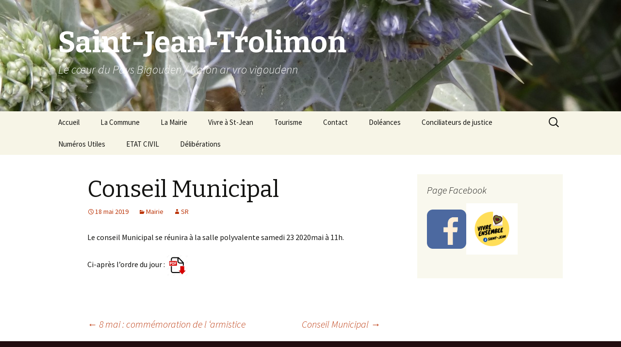

--- FILE ---
content_type: text/html; charset=UTF-8
request_url: http://www.saintjeantrolimon.fr/conseil-municipal-8/
body_size: 7040
content:
<!DOCTYPE html>
<!--[if IE 7]>
<html class="ie ie7" lang="fr-FR">
<![endif]-->
<!--[if IE 8]>
<html class="ie ie8" lang="fr-FR">
<![endif]-->
<!--[if !(IE 7) & !(IE 8)]><!-->
<html lang="fr-FR">
<!--<![endif]-->
<head>
	<meta charset="UTF-8">
	<meta name="viewport" content="width=device-width">
	<title>Conseil Municipal | Saint-Jean-Trolimon</title>
	<link rel="profile" href="https://gmpg.org/xfn/11">
	<link rel="pingback" href="http://www.saintjeantrolimon.fr/xmlrpc.php">
	<!--[if lt IE 9]>
	<script src="http://www.saintjeantrolimon.fr/wp-content/themes/twentythirteen/js/html5.js?ver=3.7.0"></script>
	<![endif]-->
	<link rel='dns-prefetch' href='//fonts.googleapis.com' />
<link rel='dns-prefetch' href='//s.w.org' />
<link href='https://fonts.gstatic.com' crossorigin rel='preconnect' />
<link rel="alternate" type="application/rss+xml" title="Saint-Jean-Trolimon &raquo; Flux" href="http://www.saintjeantrolimon.fr/feed/" />
<link rel="alternate" type="application/rss+xml" title="Saint-Jean-Trolimon &raquo; Flux des commentaires" href="http://www.saintjeantrolimon.fr/comments/feed/" />
		<script type="text/javascript">
			window._wpemojiSettings = {"baseUrl":"https:\/\/s.w.org\/images\/core\/emoji\/11.2.0\/72x72\/","ext":".png","svgUrl":"https:\/\/s.w.org\/images\/core\/emoji\/11.2.0\/svg\/","svgExt":".svg","source":{"concatemoji":"http:\/\/www.saintjeantrolimon.fr\/wp-includes\/js\/wp-emoji-release.min.js?ver=5.1.21"}};
			!function(e,a,t){var n,r,o,i=a.createElement("canvas"),p=i.getContext&&i.getContext("2d");function s(e,t){var a=String.fromCharCode;p.clearRect(0,0,i.width,i.height),p.fillText(a.apply(this,e),0,0);e=i.toDataURL();return p.clearRect(0,0,i.width,i.height),p.fillText(a.apply(this,t),0,0),e===i.toDataURL()}function c(e){var t=a.createElement("script");t.src=e,t.defer=t.type="text/javascript",a.getElementsByTagName("head")[0].appendChild(t)}for(o=Array("flag","emoji"),t.supports={everything:!0,everythingExceptFlag:!0},r=0;r<o.length;r++)t.supports[o[r]]=function(e){if(!p||!p.fillText)return!1;switch(p.textBaseline="top",p.font="600 32px Arial",e){case"flag":return s([55356,56826,55356,56819],[55356,56826,8203,55356,56819])?!1:!s([55356,57332,56128,56423,56128,56418,56128,56421,56128,56430,56128,56423,56128,56447],[55356,57332,8203,56128,56423,8203,56128,56418,8203,56128,56421,8203,56128,56430,8203,56128,56423,8203,56128,56447]);case"emoji":return!s([55358,56760,9792,65039],[55358,56760,8203,9792,65039])}return!1}(o[r]),t.supports.everything=t.supports.everything&&t.supports[o[r]],"flag"!==o[r]&&(t.supports.everythingExceptFlag=t.supports.everythingExceptFlag&&t.supports[o[r]]);t.supports.everythingExceptFlag=t.supports.everythingExceptFlag&&!t.supports.flag,t.DOMReady=!1,t.readyCallback=function(){t.DOMReady=!0},t.supports.everything||(n=function(){t.readyCallback()},a.addEventListener?(a.addEventListener("DOMContentLoaded",n,!1),e.addEventListener("load",n,!1)):(e.attachEvent("onload",n),a.attachEvent("onreadystatechange",function(){"complete"===a.readyState&&t.readyCallback()})),(n=t.source||{}).concatemoji?c(n.concatemoji):n.wpemoji&&n.twemoji&&(c(n.twemoji),c(n.wpemoji)))}(window,document,window._wpemojiSettings);
		</script>
		<style type="text/css">
img.wp-smiley,
img.emoji {
	display: inline !important;
	border: none !important;
	box-shadow: none !important;
	height: 1em !important;
	width: 1em !important;
	margin: 0 .07em !important;
	vertical-align: -0.1em !important;
	background: none !important;
	padding: 0 !important;
}
</style>
	<link rel='stylesheet' id='wp-block-library-css'  href='http://www.saintjeantrolimon.fr/wp-includes/css/dist/block-library/style.min.css?ver=5.1.21' type='text/css' media='all' />
<link rel='stylesheet' id='wp-block-library-theme-css'  href='http://www.saintjeantrolimon.fr/wp-includes/css/dist/block-library/theme.min.css?ver=5.1.21' type='text/css' media='all' />
<link rel='stylesheet' id='twentythirteen-fonts-css'  href='https://fonts.googleapis.com/css?family=Source+Sans+Pro%3A300%2C400%2C700%2C300italic%2C400italic%2C700italic%7CBitter%3A400%2C700&#038;subset=latin%2Clatin-ext&#038;display=fallback' type='text/css' media='all' />
<link rel='stylesheet' id='genericons-css'  href='http://www.saintjeantrolimon.fr/wp-content/plugins/jetpack/_inc/genericons/genericons/genericons.css?ver=3.1' type='text/css' media='all' />
<link rel='stylesheet' id='twentythirteen-style-css'  href='http://www.saintjeantrolimon.fr/wp-content/themes/twentythirteen/style.css?ver=20190507' type='text/css' media='all' />
<link rel='stylesheet' id='twentythirteen-block-style-css'  href='http://www.saintjeantrolimon.fr/wp-content/themes/twentythirteen/css/blocks.css?ver=20190102' type='text/css' media='all' />
<!--[if lt IE 9]>
<link rel='stylesheet' id='twentythirteen-ie-css'  href='http://www.saintjeantrolimon.fr/wp-content/themes/twentythirteen/css/ie.css?ver=20150214' type='text/css' media='all' />
<![endif]-->
<script type='text/javascript' src='http://www.saintjeantrolimon.fr/wp-includes/js/jquery/jquery.js?ver=1.12.4'></script>
<script type='text/javascript' src='http://www.saintjeantrolimon.fr/wp-includes/js/jquery/jquery-migrate.min.js?ver=1.4.1'></script>
<link rel='https://api.w.org/' href='http://www.saintjeantrolimon.fr/wp-json/' />
<link rel="EditURI" type="application/rsd+xml" title="RSD" href="http://www.saintjeantrolimon.fr/xmlrpc.php?rsd" />
<link rel="wlwmanifest" type="application/wlwmanifest+xml" href="http://www.saintjeantrolimon.fr/wp-includes/wlwmanifest.xml" /> 
<link rel='prev' title='8 mai : commémoration de l &lsquo;armistice' href='http://www.saintjeantrolimon.fr/8-mai-commemoration-de-l-armistice/' />
<link rel='next' title='Conseil Municipal' href='http://www.saintjeantrolimon.fr/conseil-municipal-10/' />
<meta name="generator" content="WordPress 5.1.21" />
<link rel="canonical" href="http://www.saintjeantrolimon.fr/conseil-municipal-8/" />
<link rel='shortlink' href='http://www.saintjeantrolimon.fr/?p=4028' />
<link rel="alternate" type="application/json+oembed" href="http://www.saintjeantrolimon.fr/wp-json/oembed/1.0/embed?url=http%3A%2F%2Fwww.saintjeantrolimon.fr%2Fconseil-municipal-8%2F" />
<link rel="alternate" type="text/xml+oembed" href="http://www.saintjeantrolimon.fr/wp-json/oembed/1.0/embed?url=http%3A%2F%2Fwww.saintjeantrolimon.fr%2Fconseil-municipal-8%2F&#038;format=xml" />
		<style type="text/css">.recentcomments a{display:inline !important;padding:0 !important;margin:0 !important;}</style>
			<style type="text/css" id="twentythirteen-header-css">
		.site-header {
		background: url(http://www.saintjeantrolimon.fr/wp-content/uploads/2015/08/cropped-DSC00759.jpg) no-repeat scroll top;
		background-size: 1600px auto;
	}
	@media (max-width: 767px) {
		.site-header {
			background-size: 768px auto;
		}
	}
	@media (max-width: 359px) {
		.site-header {
			background-size: 360px auto;
		}
	}
				.site-title,
		.site-description {
			color: #ffffff;
		}
		</style>
	</head>

<body class="post-template-default single single-post postid-4028 single-format-standard wp-embed-responsive sidebar">
		<div id="page" class="hfeed site">
		<header id="masthead" class="site-header" role="banner">
			<a class="home-link" href="http://www.saintjeantrolimon.fr/" title="Saint-Jean-Trolimon" rel="home">
				<h1 class="site-title">Saint-Jean-Trolimon</h1>
				<h2 class="site-description">Le cœur du Pays Bigouden / Kalon ar vro vigoudenn</h2>
			</a>

			<div id="navbar" class="navbar">
				<nav id="site-navigation" class="navigation main-navigation" role="navigation">
					<button class="menu-toggle">Menu</button>
					<a class="screen-reader-text skip-link" href="#content" title="Aller au contenu">Aller au contenu</a>
					<div class="menu-menu-1-container"><ul id="primary-menu" class="nav-menu"><li id="menu-item-3135" class="menu-item menu-item-type-custom menu-item-object-custom menu-item-home menu-item-3135"><a href="http://www.saintjeantrolimon.fr/">Accueil</a></li>
<li id="menu-item-3137" class="menu-item menu-item-type-post_type menu-item-object-page menu-item-has-children menu-item-3137"><a href="http://www.saintjeantrolimon.fr/la-commune/">La Commune</a>
<ul class="sub-menu">
	<li id="menu-item-3140" class="menu-item menu-item-type-post_type menu-item-object-page menu-item-3140"><a href="http://www.saintjeantrolimon.fr/la-commune/presentation/">Présentation</a></li>
	<li id="menu-item-3138" class="menu-item menu-item-type-post_type menu-item-object-page menu-item-3138"><a href="http://www.saintjeantrolimon.fr/la-commune/etymologie/">Etymologie</a></li>
	<li id="menu-item-3139" class="menu-item menu-item-type-post_type menu-item-object-page menu-item-3139"><a href="http://www.saintjeantrolimon.fr/la-commune/histoire/">Histoire</a></li>
</ul>
</li>
<li id="menu-item-3141" class="menu-item menu-item-type-post_type menu-item-object-page menu-item-has-children menu-item-3141"><a href="http://www.saintjeantrolimon.fr/la-mairie/">La Mairie</a>
<ul class="sub-menu">
	<li id="menu-item-3147" class="menu-item menu-item-type-post_type menu-item-object-page menu-item-3147"><a href="http://www.saintjeantrolimon.fr/la-mairie/horaires/">Horaires</a></li>
	<li id="menu-item-3148" class="menu-item menu-item-type-post_type menu-item-object-page menu-item-3148"><a href="http://www.saintjeantrolimon.fr/la-mairie/lequipe-municipale/">L&rsquo;équipe Municipale</a></li>
	<li id="menu-item-3142" class="menu-item menu-item-type-post_type menu-item-object-page menu-item-3142"><a href="http://www.saintjeantrolimon.fr/la-mairie/deliberations/">Délibérations</a></li>
	<li id="menu-item-4298" class="menu-item menu-item-type-post_type menu-item-object-page menu-item-4298"><a href="http://www.saintjeantrolimon.fr/la-mairie/urbanisme-plu/">URBANISME – PLU</a></li>
	<li id="menu-item-3146" class="menu-item menu-item-type-post_type menu-item-object-page menu-item-3146"><a href="http://www.saintjeantrolimon.fr/la-mairie/gazette-de-saint-jean/">Bulletin municipal</a></li>
	<li id="menu-item-3144" class="menu-item menu-item-type-post_type menu-item-object-page menu-item-has-children menu-item-3144"><a href="http://www.saintjeantrolimon.fr/la-mairie/demarches-administratives/">Démarches administratives</a>
	<ul class="sub-menu">
		<li id="menu-item-3145" class="menu-item menu-item-type-post_type menu-item-object-page menu-item-3145"><a href="http://www.saintjeantrolimon.fr/la-mairie/demarches-administratives/vote-par-procuration/">Vote par procuration</a></li>
	</ul>
</li>
	<li id="menu-item-3149" class="menu-item menu-item-type-post_type menu-item-object-page menu-item-has-children menu-item-3149"><a href="http://www.saintjeantrolimon.fr/la-mairie/le-conseil-municipal-des-jeunes/">Le conseil municipal des jeunes</a>
	<ul class="sub-menu">
		<li id="menu-item-3150" class="menu-item menu-item-type-post_type menu-item-object-page menu-item-3150"><a href="http://www.saintjeantrolimon.fr/la-mairie/le-conseil-municipal-des-jeunes/nouvelle-equipe/">Equipe 2015/2016</a></li>
		<li id="menu-item-3151" class="menu-item menu-item-type-post_type menu-item-object-page menu-item-3151"><a href="http://www.saintjeantrolimon.fr/la-mairie/le-conseil-municipal-des-jeunes/equipe-20162017/">Equipe 2016/2017</a></li>
		<li id="menu-item-3404" class="menu-item menu-item-type-post_type menu-item-object-page menu-item-3404"><a href="http://www.saintjeantrolimon.fr/la-mairie/le-conseil-municipal-des-jeunes/equipe-2017-2018/">Equipe 2017/2018</a></li>
	</ul>
</li>
	<li id="menu-item-3143" class="menu-item menu-item-type-post_type menu-item-object-page menu-item-3143"><a href="http://www.saintjeantrolimon.fr/la-mairie/deliberations/recensement/">Recensement</a></li>
</ul>
</li>
<li id="menu-item-3152" class="menu-item menu-item-type-post_type menu-item-object-page menu-item-has-children menu-item-3152"><a href="http://www.saintjeantrolimon.fr/vivre-a-st-jean/">Vivre à St-Jean</a>
<ul class="sub-menu">
	<li id="menu-item-3166" class="menu-item menu-item-type-post_type menu-item-object-page menu-item-3166"><a href="http://www.saintjeantrolimon.fr/vivre-a-st-jean/lecole/">L&rsquo;école</a></li>
	<li id="menu-item-3153" class="menu-item menu-item-type-post_type menu-item-object-page menu-item-has-children menu-item-3153"><a href="http://www.saintjeantrolimon.fr/vivre-a-st-jean/associations/">Associations</a>
	<ul class="sub-menu">
		<li id="menu-item-3155" class="menu-item menu-item-type-post_type menu-item-object-page menu-item-3155"><a href="http://www.saintjeantrolimon.fr/vivre-a-st-jean/associations/vie-sociale/">Vie sociale</a></li>
		<li id="menu-item-3154" class="menu-item menu-item-type-post_type menu-item-object-page menu-item-3154"><a href="http://www.saintjeantrolimon.fr/vivre-a-st-jean/associations/vie-culturelle/">Vie culturelle</a></li>
		<li id="menu-item-3156" class="menu-item menu-item-type-post_type menu-item-object-page menu-item-3156"><a href="http://www.saintjeantrolimon.fr/vivre-a-st-jean/associations/vie-sportive/">Vie sportive</a></li>
	</ul>
</li>
	<li id="menu-item-3157" class="menu-item menu-item-type-post_type menu-item-object-page menu-item-has-children menu-item-3157"><a href="http://www.saintjeantrolimon.fr/vivre-a-st-jean/commercants-artisants/">Commerçants, Artisans</a>
	<ul class="sub-menu">
		<li id="menu-item-3158" class="menu-item menu-item-type-post_type menu-item-object-page menu-item-3158"><a href="http://www.saintjeantrolimon.fr/vivre-a-st-jean/commercants-artisants/bars-et-restaurants/">Bars et Restaurants</a></li>
		<li id="menu-item-3159" class="menu-item menu-item-type-post_type menu-item-object-page menu-item-3159"><a href="http://www.saintjeantrolimon.fr/vivre-a-st-jean/commercants-artisants/divers/">Divers</a></li>
		<li id="menu-item-3160" class="menu-item menu-item-type-post_type menu-item-object-page menu-item-3160"><a href="http://www.saintjeantrolimon.fr/vivre-a-st-jean/commercants-artisants/espaces-verts/">Espaces Verts</a></li>
		<li id="menu-item-3161" class="menu-item menu-item-type-post_type menu-item-object-page menu-item-3161"><a href="http://www.saintjeantrolimon.fr/vivre-a-st-jean/commercants-artisants/gros-oeuvre/">Gros Oeuvre</a></li>
		<li id="menu-item-3162" class="menu-item menu-item-type-post_type menu-item-object-page menu-item-3162"><a href="http://www.saintjeantrolimon.fr/vivre-a-st-jean/commercants-artisants/second-oeuvre/">Second Oeuvre</a></li>
		<li id="menu-item-3163" class="menu-item menu-item-type-post_type menu-item-object-page menu-item-3163"><a href="http://www.saintjeantrolimon.fr/vivre-a-st-jean/commercants-artisants/service-a-domicile/">Service à domicile</a></li>
		<li id="menu-item-3164" class="menu-item menu-item-type-post_type menu-item-object-page menu-item-3164"><a href="http://www.saintjeantrolimon.fr/vivre-a-st-jean/commercants-artisants/transports/">Transports</a></li>
		<li id="menu-item-3165" class="menu-item menu-item-type-post_type menu-item-object-page menu-item-3165"><a href="http://www.saintjeantrolimon.fr/vivre-a-st-jean/emploi-a-saint-jean/">Commerce de proximité</a></li>
	</ul>
</li>
	<li id="menu-item-3167" class="menu-item menu-item-type-post_type menu-item-object-page menu-item-has-children menu-item-3167"><a href="http://www.saintjeantrolimon.fr/vivre-a-st-jean/les-informations-pratiques/">Les Informations pratiques</a>
	<ul class="sub-menu">
		<li id="menu-item-3168" class="menu-item menu-item-type-post_type menu-item-object-page menu-item-3168"><a href="http://www.saintjeantrolimon.fr/vivre-a-st-jean/les-informations-pratiques/decheterie-de-lezinadou/">Décheterie de Lézinadou</a></li>
		<li id="menu-item-3169" class="menu-item menu-item-type-post_type menu-item-object-page menu-item-3169"><a href="http://www.saintjeantrolimon.fr/vivre-a-st-jean/les-structures-de-loisirs/">Les structures de loisirs</a></li>
	</ul>
</li>
	<li id="menu-item-3170" class="menu-item menu-item-type-post_type menu-item-object-page menu-item-3170"><a href="http://www.saintjeantrolimon.fr/vivre-a-st-jean/petite-enfance/">Petite enfance</a></li>
	<li id="menu-item-3171" class="menu-item menu-item-type-post_type menu-item-object-page menu-item-3171"><a href="http://www.saintjeantrolimon.fr/vivre-a-st-jean/point-livres/">Point Livres</a></li>
</ul>
</li>
<li id="menu-item-3172" class="menu-item menu-item-type-post_type menu-item-object-page menu-item-has-children menu-item-3172"><a href="http://www.saintjeantrolimon.fr/tourisme-2/">Tourisme</a>
<ul class="sub-menu">
	<li id="menu-item-3173" class="menu-item menu-item-type-post_type menu-item-object-page menu-item-3173"><a href="http://www.saintjeantrolimon.fr/tourisme-2/797-2/">Lien vers le site touristique</a></li>
	<li id="menu-item-3174" class="menu-item menu-item-type-post_type menu-item-object-page menu-item-has-children menu-item-3174"><a href="http://www.saintjeantrolimon.fr/photos-videos/">Photos – vidéos</a>
	<ul class="sub-menu">
		<li id="menu-item-3175" class="menu-item menu-item-type-post_type menu-item-object-page menu-item-3175"><a href="http://www.saintjeantrolimon.fr/photos-videos/quand-les-calvaires-silluminent/">Quand les calvaires s&rsquo;illuminent&#8230;.</a></li>
		<li id="menu-item-3176" class="menu-item menu-item-type-post_type menu-item-object-page menu-item-3176"><a href="http://www.saintjeantrolimon.fr/photos-videos/universite-de-la-crepe/">Université de la crêpe</a></li>
		<li id="menu-item-3177" class="menu-item menu-item-type-post_type menu-item-object-page menu-item-3177"><a href="http://www.saintjeantrolimon.fr/photos-videos/tronoen-en-images/">Tronoën en images</a></li>
	</ul>
</li>
</ul>
</li>
<li id="menu-item-3136" class="menu-item menu-item-type-post_type menu-item-object-page menu-item-3136"><a href="http://www.saintjeantrolimon.fr/contact/">Contact</a></li>
<li id="menu-item-4639" class="menu-item menu-item-type-post_type menu-item-object-page menu-item-4639"><a href="http://www.saintjeantrolimon.fr/?page_id=4638">Doléances</a></li>
<li id="menu-item-4715" class="menu-item menu-item-type-post_type menu-item-object-page menu-item-4715"><a href="http://www.saintjeantrolimon.fr/la-mairie/demarches-administratives/conciliateurs-de-justice/">Conciliateurs de justice</a></li>
<li id="menu-item-4741" class="menu-item menu-item-type-post_type menu-item-object-page menu-item-4741"><a href="http://www.saintjeantrolimon.fr/numeros-utiles/">Numéros Utiles</a></li>
<li id="menu-item-4894" class="menu-item menu-item-type-post_type menu-item-object-page menu-item-4894"><a href="http://www.saintjeantrolimon.fr/la-mairie/etat-civil/">ETAT CIVIL</a></li>
<li id="menu-item-4924" class="menu-item menu-item-type-post_type menu-item-object-page menu-item-4924"><a href="http://www.saintjeantrolimon.fr/la-mairie/deliberations/">Délibérations</a></li>
</ul></div>					<form role="search" method="get" class="search-form" action="http://www.saintjeantrolimon.fr/">
				<label>
					<span class="screen-reader-text">Rechercher :</span>
					<input type="search" class="search-field" placeholder="Recherche&hellip;" value="" name="s" />
				</label>
				<input type="submit" class="search-submit" value="Rechercher" />
			</form>				</nav><!-- #site-navigation -->
			</div><!-- #navbar -->
		</header><!-- #masthead -->

		<div id="main" class="site-main">

	<div id="primary" class="content-area">
		<div id="content" class="site-content" role="main">

			
				
<article id="post-4028" class="post-4028 post type-post status-publish format-standard hentry category-mairie">
	<header class="entry-header">
		
				<h1 class="entry-title">Conseil Municipal</h1>
		
		<div class="entry-meta">
			<span class="date"><a href="http://www.saintjeantrolimon.fr/conseil-municipal-8/" title="Permalien vers Conseil Municipal" rel="bookmark"><time class="entry-date" datetime="2019-05-18T14:00:38+01:00">18 mai 2019</time></a></span><span class="categories-links"><a href="http://www.saintjeantrolimon.fr/category/mairie/" rel="category tag">Mairie</a></span><span class="author vcard"><a class="url fn n" href="http://www.saintjeantrolimon.fr/author/mairie/" title="Afficher tous les articles par SR" rel="author">SR</a></span>					</div><!-- .entry-meta -->
	</header><!-- .entry-header -->

		<div class="entry-content">
		<p>Le conseil Municipal se réunira à la salle polyvalente samedi 23 2020mai à 11h.</p>
<p>Ci-après l&rsquo;ordre du jour : <a href="http://www.saintjeantrolimon.fr/wp-content/uploads/2019/11/Ordre-du-jour.pdf" target="_blank" rel="noopener"><img src="https://previews.123rf.com/images/arcady31/arcady311602/arcady31160200086/53257574-download-pdf-file-button.jpg" alt="RÃ©sultat de recherche d'images pour &quot;pdf&quot;" width="45" height="45" /></a></p>
	</div><!-- .entry-content -->
	
	<footer class="entry-meta">
		
			</footer><!-- .entry-meta -->
</article><!-- #post -->
						<nav class="navigation post-navigation" role="navigation">
		<h1 class="screen-reader-text">Navigation des articles</h1>
		<div class="nav-links">

			<a href="http://www.saintjeantrolimon.fr/8-mai-commemoration-de-l-armistice/" rel="prev"><span class="meta-nav">&larr;</span> 8 mai : commémoration de l &lsquo;armistice</a>			<a href="http://www.saintjeantrolimon.fr/conseil-municipal-10/" rel="next">Conseil Municipal <span class="meta-nav">&rarr;</span></a>
		</div><!-- .nav-links -->
	</nav><!-- .navigation -->
						
<div id="comments" class="comments-area">

	
	
</div><!-- #comments -->

			
		</div><!-- #content -->
	</div><!-- #primary -->

	<div id="tertiary" class="sidebar-container" role="complementary">
		<div class="sidebar-inner">
			<div class="widget-area">
				<aside id="text-3" class="widget widget_text"><h3 class="widget-title">Page Facebook</h3>			<div class="textwidget"><p><a href="https://www.facebook.com/vivreensemblestjean2020" target="_blank" rel="noopener"><img class="alignnone wp-image-4786" src="http://www.saintjeantrolimon.fr/wp-content/uploads/2020/09/facebook-2429746_640.png" alt="" width="81" height="81" /></a><a href="http://www.saintjeantrolimon.fr/wp-content/uploads/2020/09/Vivre-ensemble.png"><img class="alignnone wp-image-4787" src="http://www.saintjeantrolimon.fr/wp-content/uploads/2020/09/Vivre-ensemble.png" alt="" width="106" height="106" /></a></p>
</div>
		</aside>			</div><!-- .widget-area -->
		</div><!-- .sidebar-inner -->
	</div><!-- #tertiary -->

		</div><!-- #main -->
		<footer id="colophon" class="site-footer" role="contentinfo">
				<div id="secondary" class="sidebar-container" role="complementary">
		<div class="widget-area">
			<aside id="search-2" class="widget widget_search"><form role="search" method="get" class="search-form" action="http://www.saintjeantrolimon.fr/">
				<label>
					<span class="screen-reader-text">Rechercher :</span>
					<input type="search" class="search-field" placeholder="Recherche&hellip;" value="" name="s" />
				</label>
				<input type="submit" class="search-submit" value="Rechercher" />
			</form></aside>		<aside id="recent-posts-2" class="widget widget_recent_entries">		<h3 class="widget-title">Articles récents</h3>		<ul>
											<li>
					<a href="http://www.saintjeantrolimon.fr/ateliers-nutrition-pour-les-seniors/">Ateliers nutrition pour les seniors</a>
									</li>
											<li>
					<a href="http://www.saintjeantrolimon.fr/nuits-de-la-lecture-un-souper-de-mots/">Nuits de la lecture &#8211; Un souper de mots</a>
									</li>
											<li>
					<a href="http://www.saintjeantrolimon.fr/bloavezh-mat/">Bloavezh mat !</a>
									</li>
											<li>
					<a href="http://www.saintjeantrolimon.fr/marche-de-noel-litteraire/">Marché de Noël littéraire</a>
									</li>
											<li>
					<a href="http://www.saintjeantrolimon.fr/conseil-municipal-17/">Conseil Municipal</a>
									</li>
					</ul>
		</aside><aside id="recent-comments-2" class="widget widget_recent_comments"><h3 class="widget-title">Commentaires récents</h3><ul id="recentcomments"></ul></aside><aside id="archives-2" class="widget widget_archive"><h3 class="widget-title">Archives</h3>		<ul>
				<li><a href='http://www.saintjeantrolimon.fr/2026/01/'>janvier 2026</a></li>
	<li><a href='http://www.saintjeantrolimon.fr/2025/10/'>octobre 2025</a></li>
	<li><a href='http://www.saintjeantrolimon.fr/2025/09/'>septembre 2025</a></li>
	<li><a href='http://www.saintjeantrolimon.fr/2025/08/'>août 2025</a></li>
	<li><a href='http://www.saintjeantrolimon.fr/2025/07/'>juillet 2025</a></li>
	<li><a href='http://www.saintjeantrolimon.fr/2025/05/'>mai 2025</a></li>
	<li><a href='http://www.saintjeantrolimon.fr/2025/04/'>avril 2025</a></li>
	<li><a href='http://www.saintjeantrolimon.fr/2025/03/'>mars 2025</a></li>
	<li><a href='http://www.saintjeantrolimon.fr/2025/02/'>février 2025</a></li>
	<li><a href='http://www.saintjeantrolimon.fr/2025/01/'>janvier 2025</a></li>
	<li><a href='http://www.saintjeantrolimon.fr/2024/12/'>décembre 2024</a></li>
	<li><a href='http://www.saintjeantrolimon.fr/2024/10/'>octobre 2024</a></li>
	<li><a href='http://www.saintjeantrolimon.fr/2024/09/'>septembre 2024</a></li>
	<li><a href='http://www.saintjeantrolimon.fr/2024/08/'>août 2024</a></li>
	<li><a href='http://www.saintjeantrolimon.fr/2024/07/'>juillet 2024</a></li>
	<li><a href='http://www.saintjeantrolimon.fr/2024/06/'>juin 2024</a></li>
	<li><a href='http://www.saintjeantrolimon.fr/2024/04/'>avril 2024</a></li>
	<li><a href='http://www.saintjeantrolimon.fr/2024/02/'>février 2024</a></li>
	<li><a href='http://www.saintjeantrolimon.fr/2024/01/'>janvier 2024</a></li>
	<li><a href='http://www.saintjeantrolimon.fr/2023/12/'>décembre 2023</a></li>
	<li><a href='http://www.saintjeantrolimon.fr/2023/11/'>novembre 2023</a></li>
	<li><a href='http://www.saintjeantrolimon.fr/2023/10/'>octobre 2023</a></li>
	<li><a href='http://www.saintjeantrolimon.fr/2023/09/'>septembre 2023</a></li>
	<li><a href='http://www.saintjeantrolimon.fr/2023/07/'>juillet 2023</a></li>
	<li><a href='http://www.saintjeantrolimon.fr/2023/06/'>juin 2023</a></li>
	<li><a href='http://www.saintjeantrolimon.fr/2023/05/'>mai 2023</a></li>
	<li><a href='http://www.saintjeantrolimon.fr/2023/04/'>avril 2023</a></li>
	<li><a href='http://www.saintjeantrolimon.fr/2023/03/'>mars 2023</a></li>
	<li><a href='http://www.saintjeantrolimon.fr/2023/02/'>février 2023</a></li>
	<li><a href='http://www.saintjeantrolimon.fr/2023/01/'>janvier 2023</a></li>
	<li><a href='http://www.saintjeantrolimon.fr/2022/12/'>décembre 2022</a></li>
	<li><a href='http://www.saintjeantrolimon.fr/2022/11/'>novembre 2022</a></li>
	<li><a href='http://www.saintjeantrolimon.fr/2022/10/'>octobre 2022</a></li>
	<li><a href='http://www.saintjeantrolimon.fr/2022/09/'>septembre 2022</a></li>
	<li><a href='http://www.saintjeantrolimon.fr/2022/08/'>août 2022</a></li>
	<li><a href='http://www.saintjeantrolimon.fr/2022/07/'>juillet 2022</a></li>
	<li><a href='http://www.saintjeantrolimon.fr/2022/06/'>juin 2022</a></li>
	<li><a href='http://www.saintjeantrolimon.fr/2022/05/'>mai 2022</a></li>
	<li><a href='http://www.saintjeantrolimon.fr/2022/04/'>avril 2022</a></li>
	<li><a href='http://www.saintjeantrolimon.fr/2022/03/'>mars 2022</a></li>
	<li><a href='http://www.saintjeantrolimon.fr/2022/02/'>février 2022</a></li>
	<li><a href='http://www.saintjeantrolimon.fr/2022/01/'>janvier 2022</a></li>
	<li><a href='http://www.saintjeantrolimon.fr/2021/12/'>décembre 2021</a></li>
	<li><a href='http://www.saintjeantrolimon.fr/2021/11/'>novembre 2021</a></li>
	<li><a href='http://www.saintjeantrolimon.fr/2021/10/'>octobre 2021</a></li>
	<li><a href='http://www.saintjeantrolimon.fr/2021/09/'>septembre 2021</a></li>
	<li><a href='http://www.saintjeantrolimon.fr/2021/08/'>août 2021</a></li>
	<li><a href='http://www.saintjeantrolimon.fr/2021/07/'>juillet 2021</a></li>
	<li><a href='http://www.saintjeantrolimon.fr/2021/06/'>juin 2021</a></li>
	<li><a href='http://www.saintjeantrolimon.fr/2021/05/'>mai 2021</a></li>
	<li><a href='http://www.saintjeantrolimon.fr/2021/04/'>avril 2021</a></li>
	<li><a href='http://www.saintjeantrolimon.fr/2021/03/'>mars 2021</a></li>
	<li><a href='http://www.saintjeantrolimon.fr/2021/02/'>février 2021</a></li>
	<li><a href='http://www.saintjeantrolimon.fr/2021/01/'>janvier 2021</a></li>
	<li><a href='http://www.saintjeantrolimon.fr/2020/12/'>décembre 2020</a></li>
	<li><a href='http://www.saintjeantrolimon.fr/2020/11/'>novembre 2020</a></li>
	<li><a href='http://www.saintjeantrolimon.fr/2020/10/'>octobre 2020</a></li>
	<li><a href='http://www.saintjeantrolimon.fr/2020/09/'>septembre 2020</a></li>
	<li><a href='http://www.saintjeantrolimon.fr/2020/08/'>août 2020</a></li>
	<li><a href='http://www.saintjeantrolimon.fr/2020/07/'>juillet 2020</a></li>
	<li><a href='http://www.saintjeantrolimon.fr/2020/06/'>juin 2020</a></li>
	<li><a href='http://www.saintjeantrolimon.fr/2020/05/'>mai 2020</a></li>
	<li><a href='http://www.saintjeantrolimon.fr/2020/04/'>avril 2020</a></li>
	<li><a href='http://www.saintjeantrolimon.fr/2020/03/'>mars 2020</a></li>
	<li><a href='http://www.saintjeantrolimon.fr/2020/02/'>février 2020</a></li>
	<li><a href='http://www.saintjeantrolimon.fr/2020/01/'>janvier 2020</a></li>
	<li><a href='http://www.saintjeantrolimon.fr/2019/12/'>décembre 2019</a></li>
	<li><a href='http://www.saintjeantrolimon.fr/2019/11/'>novembre 2019</a></li>
	<li><a href='http://www.saintjeantrolimon.fr/2019/09/'>septembre 2019</a></li>
	<li><a href='http://www.saintjeantrolimon.fr/2019/07/'>juillet 2019</a></li>
	<li><a href='http://www.saintjeantrolimon.fr/2019/06/'>juin 2019</a></li>
	<li><a href='http://www.saintjeantrolimon.fr/2019/05/'>mai 2019</a></li>
	<li><a href='http://www.saintjeantrolimon.fr/2019/04/'>avril 2019</a></li>
	<li><a href='http://www.saintjeantrolimon.fr/2019/03/'>mars 2019</a></li>
	<li><a href='http://www.saintjeantrolimon.fr/2019/02/'>février 2019</a></li>
	<li><a href='http://www.saintjeantrolimon.fr/2018/12/'>décembre 2018</a></li>
	<li><a href='http://www.saintjeantrolimon.fr/2018/11/'>novembre 2018</a></li>
	<li><a href='http://www.saintjeantrolimon.fr/2018/10/'>octobre 2018</a></li>
	<li><a href='http://www.saintjeantrolimon.fr/2018/09/'>septembre 2018</a></li>
	<li><a href='http://www.saintjeantrolimon.fr/2018/06/'>juin 2018</a></li>
	<li><a href='http://www.saintjeantrolimon.fr/2018/05/'>mai 2018</a></li>
	<li><a href='http://www.saintjeantrolimon.fr/2018/04/'>avril 2018</a></li>
	<li><a href='http://www.saintjeantrolimon.fr/2018/03/'>mars 2018</a></li>
	<li><a href='http://www.saintjeantrolimon.fr/2018/02/'>février 2018</a></li>
	<li><a href='http://www.saintjeantrolimon.fr/2018/01/'>janvier 2018</a></li>
	<li><a href='http://www.saintjeantrolimon.fr/2017/12/'>décembre 2017</a></li>
	<li><a href='http://www.saintjeantrolimon.fr/2017/11/'>novembre 2017</a></li>
	<li><a href='http://www.saintjeantrolimon.fr/2017/10/'>octobre 2017</a></li>
	<li><a href='http://www.saintjeantrolimon.fr/2017/09/'>septembre 2017</a></li>
	<li><a href='http://www.saintjeantrolimon.fr/2017/08/'>août 2017</a></li>
	<li><a href='http://www.saintjeantrolimon.fr/2017/07/'>juillet 2017</a></li>
	<li><a href='http://www.saintjeantrolimon.fr/2017/06/'>juin 2017</a></li>
	<li><a href='http://www.saintjeantrolimon.fr/2017/05/'>mai 2017</a></li>
	<li><a href='http://www.saintjeantrolimon.fr/2017/04/'>avril 2017</a></li>
	<li><a href='http://www.saintjeantrolimon.fr/2017/03/'>mars 2017</a></li>
	<li><a href='http://www.saintjeantrolimon.fr/2017/02/'>février 2017</a></li>
	<li><a href='http://www.saintjeantrolimon.fr/2017/01/'>janvier 2017</a></li>
	<li><a href='http://www.saintjeantrolimon.fr/2016/12/'>décembre 2016</a></li>
	<li><a href='http://www.saintjeantrolimon.fr/2016/11/'>novembre 2016</a></li>
	<li><a href='http://www.saintjeantrolimon.fr/2016/10/'>octobre 2016</a></li>
	<li><a href='http://www.saintjeantrolimon.fr/2016/09/'>septembre 2016</a></li>
	<li><a href='http://www.saintjeantrolimon.fr/2016/08/'>août 2016</a></li>
	<li><a href='http://www.saintjeantrolimon.fr/2016/07/'>juillet 2016</a></li>
	<li><a href='http://www.saintjeantrolimon.fr/2016/06/'>juin 2016</a></li>
	<li><a href='http://www.saintjeantrolimon.fr/2016/05/'>mai 2016</a></li>
	<li><a href='http://www.saintjeantrolimon.fr/2016/04/'>avril 2016</a></li>
	<li><a href='http://www.saintjeantrolimon.fr/2016/03/'>mars 2016</a></li>
	<li><a href='http://www.saintjeantrolimon.fr/2016/02/'>février 2016</a></li>
	<li><a href='http://www.saintjeantrolimon.fr/2016/01/'>janvier 2016</a></li>
	<li><a href='http://www.saintjeantrolimon.fr/2015/12/'>décembre 2015</a></li>
	<li><a href='http://www.saintjeantrolimon.fr/2015/11/'>novembre 2015</a></li>
	<li><a href='http://www.saintjeantrolimon.fr/2015/10/'>octobre 2015</a></li>
	<li><a href='http://www.saintjeantrolimon.fr/2015/09/'>septembre 2015</a></li>
	<li><a href='http://www.saintjeantrolimon.fr/2015/08/'>août 2015</a></li>
	<li><a href='http://www.saintjeantrolimon.fr/2015/07/'>juillet 2015</a></li>
	<li><a href='http://www.saintjeantrolimon.fr/2015/06/'>juin 2015</a></li>
	<li><a href='http://www.saintjeantrolimon.fr/2015/05/'>mai 2015</a></li>
	<li><a href='http://www.saintjeantrolimon.fr/2015/04/'>avril 2015</a></li>
	<li><a href='http://www.saintjeantrolimon.fr/2015/03/'>mars 2015</a></li>
	<li><a href='http://www.saintjeantrolimon.fr/2015/01/'>janvier 2015</a></li>
	<li><a href='http://www.saintjeantrolimon.fr/2014/12/'>décembre 2014</a></li>
		</ul>
			</aside><aside id="categories-2" class="widget widget_categories"><h3 class="widget-title">Catégories</h3>		<ul>
				<li class="cat-item cat-item-34"><a href="http://www.saintjeantrolimon.fr/category/activites-culturelles/" >Activités culturelles</a>
</li>
	<li class="cat-item cat-item-26"><a href="http://www.saintjeantrolimon.fr/category/cmj/actus-du-cmj/" >Actus du CMJ</a>
</li>
	<li class="cat-item cat-item-7"><a href="http://www.saintjeantrolimon.fr/category/animations/" >Animations</a>
</li>
	<li class="cat-item cat-item-37"><a href="http://www.saintjeantrolimon.fr/category/ecole/ape/" >APE</a>
</li>
	<li class="cat-item cat-item-42"><a href="http://www.saintjeantrolimon.fr/category/associations/" >Associations</a>
</li>
	<li class="cat-item cat-item-8"><a href="http://www.saintjeantrolimon.fr/category/bibliotheque/" >Bibliothèque</a>
</li>
	<li class="cat-item cat-item-31"><a href="http://www.saintjeantrolimon.fr/category/ccas/" >CCAS</a>
</li>
	<li class="cat-item cat-item-35"><a href="http://www.saintjeantrolimon.fr/category/ccpbs/" >CCPBS</a>
</li>
	<li class="cat-item cat-item-29"><a href="http://www.saintjeantrolimon.fr/category/ccps/" >CCPS</a>
</li>
	<li class="cat-item cat-item-6"><a href="http://www.saintjeantrolimon.fr/category/cmj/" >CMJ</a>
</li>
	<li class="cat-item cat-item-38"><a href="http://www.saintjeantrolimon.fr/category/animations/conference/" >Conférence</a>
</li>
	<li class="cat-item cat-item-4"><a href="http://www.saintjeantrolimon.fr/category/culture/" >Culture</a>
</li>
	<li class="cat-item cat-item-27"><a href="http://www.saintjeantrolimon.fr/category/divers/" >Divers</a>
</li>
	<li class="cat-item cat-item-2"><a href="http://www.saintjeantrolimon.fr/category/ecole/" >Ecole</a>
</li>
	<li class="cat-item cat-item-30"><a href="http://www.saintjeantrolimon.fr/category/mairie/elections/" >Elections</a>
</li>
	<li class="cat-item cat-item-28"><a href="http://www.saintjeantrolimon.fr/category/infos/" >Infos</a>
</li>
	<li class="cat-item cat-item-5"><a href="http://www.saintjeantrolimon.fr/category/mairie/" >Mairie</a>
</li>
	<li class="cat-item cat-item-33"><a href="http://www.saintjeantrolimon.fr/category/mjb/" >MJB</a>
</li>
	<li class="cat-item cat-item-1"><a href="http://www.saintjeantrolimon.fr/category/non-classe/" >Non classé</a>
</li>
	<li class="cat-item cat-item-15"><a href="http://www.saintjeantrolimon.fr/category/patrimoine/" >Patrimoine</a>
</li>
	<li class="cat-item cat-item-40"><a href="http://www.saintjeantrolimon.fr/category/divers/petite-enfance/" >Petite enfance</a>
</li>
	<li class="cat-item cat-item-11"><a href="http://www.saintjeantrolimon.fr/category/quotidien/" >Quotidien</a>
</li>
	<li class="cat-item cat-item-25"><a href="http://www.saintjeantrolimon.fr/category/cmj/vie-du-cmj/" >Vie du CMJ</a>
</li>
		</ul>
			</aside>		</div><!-- .widget-area -->
	</div><!-- #secondary -->

			<div class="site-info">
												<a href="https://wordpress.org/" class="imprint">
					Fièrement propulsé par WordPress				</a>
			</div><!-- .site-info -->
		</footer><!-- #colophon -->
	</div><!-- #page -->

	<script type='text/javascript' src='http://www.saintjeantrolimon.fr/wp-includes/js/imagesloaded.min.js?ver=3.2.0'></script>
<script type='text/javascript' src='http://www.saintjeantrolimon.fr/wp-includes/js/masonry.min.js?ver=3.3.2'></script>
<script type='text/javascript' src='http://www.saintjeantrolimon.fr/wp-includes/js/jquery/jquery.masonry.min.js?ver=3.1.2b'></script>
<script type='text/javascript' src='http://www.saintjeantrolimon.fr/wp-content/themes/twentythirteen/js/functions.js?ver=20171218'></script>
<script type='text/javascript' src='http://www.saintjeantrolimon.fr/wp-includes/js/wp-embed.min.js?ver=5.1.21'></script>
</body>
</html>
